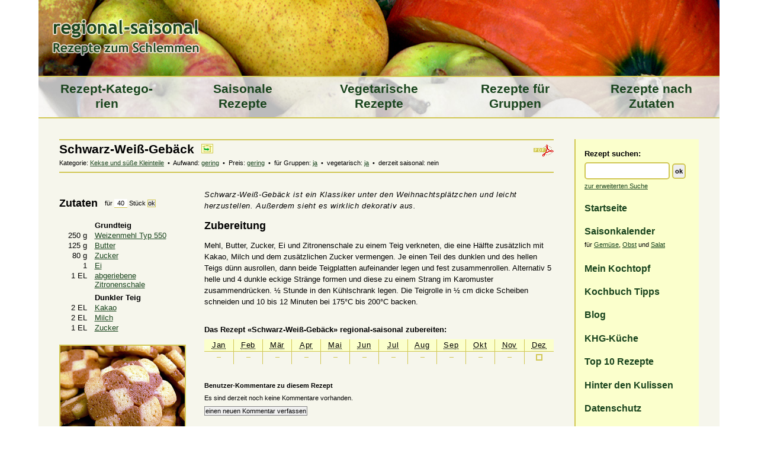

--- FILE ---
content_type: text/html; charset=UTF-8
request_url: https://www.regional-saisonal.de/rezept/schwarz-weiss-gebaeck
body_size: 8730
content:
<!DOCTYPE html>
<html lang="de">

<head>
	<title>Schwarz-Weiß-Gebäck Rezept - regional-saisonal</title>
	<meta http-equiv="Content-type" content="text/html; charset=utf-8" />
	<meta http-equiv="content-language" content="DE" />
	<meta name="viewport" content="width=device-width, initial-scale=1.0" />
	<meta name="title" content="Schwarz-Weiß-Gebäck Rezept - regional-saisonal" />
	<meta name="robots" content="index,follow" />
	<meta name="keywords" content="Schwarz-Weiß-Gebäck, Rezept, Zutaten, Zubereitung, regional, saisonal" />
	<script type="text/javascript" src="/public/js/highslide/highslide.js"></script>
	<link rel="stylesheet" type="text/css" href="/public/js/highslide/highslide.css" />
	<script type="text/javascript">
		hs.graphicsDir = '/public/js/highslide/graphics/';
		hs.showCredits = false;
		hs.restoreTitle = 'verschiebbar, zum Schließen klicken';
	</script>
	<link rel="shortcut icon" href="/favicon.ico" />
	<link href="/public/css/my_layout.css" rel="stylesheet" type="text/css" />
	<!--[if lte IE 6]>
	<script src="/public/js/minmax.js" type="text/javascript"></script>
	<![endif]-->
	<!--[if lte IE 7]>
	<link href="/public/css/patches/patch_my_layout.css" rel="stylesheet" type="text/css" />
	<![endif]-->
	<script src="/public/js/autosuggest.js" type="text/javascript"></script>
	<script src="/public/js/toggle.js" type="text/javascript"></script>
    <script>
      var _paq = window._paq = window._paq || [];
      _paq.push(['trackPageView']);
      _paq.push(['enableLinkTracking']);
      (function() {
        var u="//matomo.luebker.org/";
        _paq.push(['setTrackerUrl', u+'matomo.php']);
        _paq.push(['setSiteId', '2']);
        var d=document, g=d.createElement('script'), s=d.getElementsByTagName('script')[0];
        g.async=true; g.src=u+'matomo.js'; s.parentNode.insertBefore(g,s);
      })();
    </script>
    <noscript><p><img src="https://matomo.luebker.org/matomo.php?idsite=2&amp;rec=1" style="border:0;" alt="" /></p></noscript>	
</head>

<body>
	<div class="page_margins">
		<a class="skip" title="skip link" href="#content">zum Inhalt springen</a><span class="hideme">.</span>

		<div class="page">

			<div id="header"> 
				<a href="/"><img src="/public/pics/logo-regional-saisonal.png" class="pic_logo" alt="regional-saisonal" title="regional-saisonal &ndash; zur Startseie" /></a>
				<div class="popout-box"><ul>
				</ul></div>
				<div id="header_navi">
					<ul>
						<li><a href="/rezepte" title="Rezepte nach Kategorien durchstöbern">Rezept-Katego&shy;rien</a></li>
						<li><a href="/saisonale-rezepte/februar" title="Rezepte anzeigen, die jetzt oder später Saison haben">Saiso&shy;nale Rezepte</a></li>
						<li><a href="/vegetarische-rezepte" title="vegetarische Rezepte anzeigen, oder solche, für die es eine vegetarische Variante gibt">Vegeta&shy;rische Rezepte</a></li>
						<li><a href="/gruppen-rezepte" title="Rezepte anzeigen, die für Gruppen besonders gut geeignet sind">Rezepte für Gruppen</a></li>
						<li><a href="/rezept-zutaten" title="Rezepte anzeigen, die eine bestimmte Zutat beinhalten">Rezepte nach Zutaten</a></li>
					</ul>
				</div>
			</div>

			<div id="main">
				<div id="autosuggest" style="z-index:1"><ul></ul></div>

				<div id="col1">
				<p id="menue_anzeigen" onclick="toggle_visibility('col1_content');">&ndash; Menü anzeigen / verbergen &ndash;</p>
					<div id="col1_content" class="clearfix">
						<div id="sub_navi">
						<div id="sub_navi_suche">
						<p style="margin-bottom:0;" id="sub_navi_suche_1"><strong>Rezept suchen:</strong></p>
							<form action="/rezept-suche" method="get" accept-charset="utf-8" id="sub_navi_suche_2">
								<p class="kleinklein">
									<input type="text" name="rezept-titel" value="" maxlength="100" class="suchfeld" id="suchfeld" title="Rezept eingeben, nach dem gesucht werden soll" />
									<input type="submit" value="ok" class="suchfeld_okbutton" title="Suche abschicken" />
								</p>
							</form>
							<p class="kleinklein" id="sub_navi_suche_3"><a href="/rezept-suche-erweitert">zur&nbsp;erweiterten&nbsp;Suche</a></p>
							</div>
							<div id="sub_navi_suche_end"></div>

							<ul>
								<li><a href="/">Startseite</a></li>
								<li><a href="/saisonkalender" title="Saisonkalender für Gemüse, Obst und Salat">Saisonkalender</a><span class="navi-saisonkalender"><br />für <a href="/saisonkalender-gemuese" title="Saisonkalender für Gemüse">Gemüse</a>, <a href="/saisonkalender-obst" title="Saisonkalender für Obst">Obst</a> und <a href="/saisonkalender-salat" title="Saisonkalender für Salat">Salat</a></span></li>
								<li><a href="/mein-kochtopf" title="Rezepte im Kochtopf speichern">Mein Kochtopf</a></li>
								<li><a href="/kochbuecher-tipps" title="unsere Empfehlungen für Kochbücher">Kochbuch Tipps</a></li>
								<li><a href="/blog" title="der regional-saisonal.de Blog">Blog</a></li>
								<li><a href="/khg-kueche" title="kochen in der KHG-Karlsruhe">KHG-Küche</a></li>
								<li><a href="/top-10-rezepte" title="die 10 beliebtesten Rezepte">Top 10 Rezepte</a></li>
								<li><a href="/hinter-den-kulissen" title="über diese Seite">Hinter den Kulissen</a></li>
								<li><a href="/datenschutz" title="zur Datenschutzerklärung">Datenschutz</a></li>
								<li><a href="/impressum" title="zum Impressum">Impressum</a></li>
							</ul>
						</div>
						<div class="sub_navi_box">
							<p>&laquo;Schwarz-Weiß-Gebäck&raquo; zum Merken <strong><a href="/mein-kochtopf/hinzufuegen?id=141" rel="nofollow">in den Kochtopf</a></strong> stecken oder als <strong><a href="/rezept-als-pdf?id=141&menge=">PDF herunterladen</a></strong>.</p>
						</div>
					</div>
				</div>

				<div id="col3">
					<div id="col3_content" class="clearfix">
						<a name="content"></a>

						<p class="print logo_print"><img src="/public/pics/logo-regional-saisonal-druck.jpg" alt="Druckansicht von regional-saisonal.de" /></p>
						<p class="print">&nbsp;</p>

						<hr class="rezept_top" />
						<h1>Schwarz-Weiß-Gebäck&nbsp;&nbsp;<a href="/mein-kochtopf/hinzufuegen?id=141" rel="nofollow"><img src="/public/pics/rezept-in-den-kochtopf.gif" alt="in den Kochtopf" height="16" width="20" title="Rezept in den Kochtopf legen" /></a><span style="position: absolute; right: 35px; top: 9px;"><a href="/rezept-als-pdf?id=141&menge="><img src="/public/pics/pdf.gif" alt="PDF" title="Rezept als PDF herunterladen" height="20" width="34" /></a></span></h1>
						<p class="kleinklein">Kategorie: <a href="/rezepte/kekse-suesse-kleinteile" title="weitere Kekse und süße Kleinteile anzeigen">Kekse und süße Kleinteile</a> &nbsp;&#149;&nbsp; Aufwand: <a href="/rezept-suche-erweitert?aufwand=gering">gering</a> &nbsp;&#149;&nbsp; Preis: <a href="/rezept-suche-erweitert?preis=gering">gering</a> &nbsp;&#149;&nbsp; für Gruppen: <a href="/gruppen-rezepte">ja</a> &nbsp;&#149;&nbsp; vegetarisch: <a href="/vegetarische-rezepte">ja</a> &nbsp;&#149;&nbsp; derzeit saisonal: nein</p>
						<hr class="rezept_bottom" />
						<div id="col3_inner_col1">
							<div id="col3_inner_col1_content" class="clearfix">
							
								<div class="zutaten_angaben">
									<h2 class="float_left">Zutaten</h2>
									
									<div class="zutaten_umrechnen">								
										<form action="/rezept/schwarz-weiss-gebaeck" style="display: inline;" method="post">									
											<p class="kleinklein">für 
												<input type="text" value="40" maxlength="3" class="zutaten_umrechnen_feld" name="grundmenge_eingabe" title="Anzahl eingeben" /> 
												Stück 
												<input type="submit" value="ok" class="okbutton" title="Einstellung übernehmen" />
											</p>									
										</form>
									</div>
	
									<table class="full">
										<tr>
											<td></td>
											<td style="text-align:left;padding-top: 0.5em; vertical-align:top;"><strong>Grundteig</strong></td>
										</tr>
										<tr>
											<td style="text-align:right; min-width:40px; vertical-align:top;">250 g</td>
											<td><a href="/rezept-zutaten/weizenmehl-typ-550">Weizenmehl Typ 550</a></td>
										</tr>
										<tr>
											<td style="text-align:right; min-width:40px; vertical-align:top;">125 g</td>
											<td><a href="/rezept-zutaten/butter">Butter</a></td>
										</tr>
										<tr>
											<td style="text-align:right; min-width:40px; vertical-align:top;">80 g</td>
											<td><a href="/rezept-zutaten/zucker">Zucker</a></td>
										</tr>
										<tr>
											<td style="text-align:right; min-width:40px; vertical-align:top;">1 </td>
											<td><a href="/rezept-zutaten/eier">Ei</a></td>
										</tr>
										<tr>
											<td style="text-align:right; min-width:40px; vertical-align:top;">1 EL</td>
											<td><a href="/rezept-zutaten/zitronen">abgeriebene Zitronenschale</a></td>
										</tr>
										<tr>
											<td></td>
											<td style="text-align:left;padding-top: 0.5em; vertical-align:top;"><strong>Dunkler Teig</strong></td>
										</tr>
										<tr>
											<td style="text-align:right; min-width:40px; vertical-align:top;">2 EL</td>
											<td><a href="/rezept-zutaten/kakao">Kakao</a></td>
										</tr>
										<tr>
											<td style="text-align:right; min-width:40px; vertical-align:top;">2 EL</td>
											<td><a href="/rezept-zutaten/milch">Milch</a></td>
										</tr>
										<tr>
											<td style="text-align:right; min-width:40px; vertical-align:top;">1 EL</td>
											<td><a href="/rezept-zutaten/zucker">Zucker</a></td>
										</tr>
									</table>
								</div>
								<p class="kleinklein noprint">&nbsp;</p>

								
								<!-- <a href="/public/pics-rezepte/schwarz-weiss-weihnachts-gebaeck.jpg" title="Schwarz-Weiß-Gebäck" rel="gb_page_center[420,320]">
								<a href="/public/pics-rezepte/schwarz-weiss-weihnachts-gebaeck.jpg" title="Schwarz-Weiß-Gebäck" onclick="return GB_showImage('Schwarz-Weiß-Gebäck', this.href)"> -->
								<a href="/public/pics-rezepte/schwarz-weiss-weihnachts-gebaeck.jpg" onclick="return hs.expand(this,{outlineType: 'rounded-white', dimmingOpacity: 0.75, align: 'center'})">
									<img src="/public/pics-rezepte/schwarz-weiss-weihnachts-gebaeck.jpg" title="Schwarz-Weiß-Gebäck (zum Vergößern bitte Klicken)" alt="Schwarz-Weiß-Gebäck" class="rezept_pic" width="210" />
									<img src="/public/pics/lupe.gif" alt="+" width="16" height="16" class="lupe noprint" />
								</a>
		
							</div>
						</div>
						<div id="col3_inner_col3">					
							<div id="col3_inner_col3_content" class="clearfix">
								<p class="einleitung">Schwarz-Weiß-Gebäck ist ein Klassiker unter den Weihnachtsplätzchen und leicht herzustellen. Außerdem sieht es wirklich dekorativ aus.</p>
								<h2>Zubereitung</h2>
								<p>Mehl, Butter, Zucker, Ei und Zitronenschale zu einem Teig verkneten, die eine H&auml;lfte zus&auml;tzlich mit Kakao, Milch und dem zus&auml;tzlichen Zucker vermengen. Je einen Teil des dunklen und des hellen Teigs d&uuml;nn ausrollen, dann beide Teigplatten aufeinander legen und fest zusammenrollen. Alternativ 5 helle und 4 dunkle eckige Str&auml;nge formen und diese zu einem Strang im Karomuster zusammendr&uuml;cken. &frac12; Stunde in den K&uuml;hlschrank legen. Die Teigrolle in &frac12; cm dicke Scheiben schneiden und 10 bis 12 Minuten bei 175&deg;C bis 200&deg;C backen.</p>		<p class="klein">&nbsp;</p>
								<p><strong>Das Rezept &laquo;Schwarz-Weiß-Gebäck&raquo; regional-saisonal zubereiten:</strong></p>
								
								<div calss="saison_tabelle_rezept">
									<table class="saison_tabelle_rezept" cellspacing="0" cellpadding="0">
										<tr>
											<th><abbr title="Januar">Jan</abbr></th>
											<th><abbr title="Februar">Feb</abbr></th>
											<th><abbr title="März">Mär</abbr></th>
											<th><abbr title="April">Apr</abbr></th>
											<th><abbr title="Mai">Mai</abbr></th>
											<th><abbr title="Juni">Jun</abbr></th>
											<th><abbr title="Juli">Jul</abbr></th>
											<th><abbr title="August">Aug</abbr></th>
											<th><abbr title="September">Sep</abbr></th>
											<th><abbr title="Oktober">Okt</abbr></th>
											<th><abbr title="November">Nov</abbr></th>
											<th><abbr title="Dezember">Dez</abbr></th>
										</tr>							
										<tr>										
											<td><img src="/public/pics/saisonkalender-nicht.gif" height="11" width="11" title="nicht alle Zutaten sind regional-saisonal verfügbar" alt="nein" /></td>
											<td><img src="/public/pics/saisonkalender-nicht.gif" height="11" width="11" title="nicht alle Zutaten sind regional-saisonal verfügbar" alt="nein" /></td>
											<td><img src="/public/pics/saisonkalender-nicht.gif" height="11" width="11" title="nicht alle Zutaten sind regional-saisonal verfügbar" alt="nein" /></td>
											<td><img src="/public/pics/saisonkalender-nicht.gif" height="11" width="11" title="nicht alle Zutaten sind regional-saisonal verfügbar" alt="nein" /></td>
											<td><img src="/public/pics/saisonkalender-nicht.gif" height="11" width="11" title="nicht alle Zutaten sind regional-saisonal verfügbar" alt="nein" /></td>
											<td><img src="/public/pics/saisonkalender-nicht.gif" height="11" width="11" title="nicht alle Zutaten sind regional-saisonal verfügbar" alt="nein" /></td>
											<td><img src="/public/pics/saisonkalender-nicht.gif" height="11" width="11" title="nicht alle Zutaten sind regional-saisonal verfügbar" alt="nein" /></td>
											<td><img src="/public/pics/saisonkalender-nicht.gif" height="11" width="11" title="nicht alle Zutaten sind regional-saisonal verfügbar" alt="nein" /></td>
											<td><img src="/public/pics/saisonkalender-nicht.gif" height="11" width="11" title="nicht alle Zutaten sind regional-saisonal verfügbar" alt="nein" /></td>
											<td><img src="/public/pics/saisonkalender-nicht.gif" height="11" width="11" title="nicht alle Zutaten sind regional-saisonal verfügbar" alt="nein" /></td>
											<td><img src="/public/pics/saisonkalender-nicht.gif" height="11" width="11" title="nicht alle Zutaten sind regional-saisonal verfügbar" alt="nein" /></td>
											<td><img src="/public/pics/saisonkalender-leer.gif" height="11" width="11" title="es gibt die meisten Zutaten regional-saisonal (nach lockeren Kriterien)" alt="(ja)" /></td>											
										</tr>	
									</table>
								</div>

	
								<p class="klein">&nbsp;</p>
								<p class="klein"><strong>Benutzer-Kommentare zu diesem Rezept</strong></p>
								<p class="klein">Es sind derzeit noch keine Kommentare vorhanden.</p>
								<form action="/kommentar-hinzufuegen" method="post">
									<p class="klein">
										<input type="hidden" name="rezept_id" value="141" />
										<span class="hideme">E-Mail: <input size="40" maxlength="100" name="email" type="text" value="" />* (leer lassen, Spamabwehr)</span>
										<input type="submit" value="einen neuen Kommentar verfassen" class="kommentar_formular" />
									</p>
								</form>
								
								
							</div>
						</div>
						
						

					</div>
					<div id="ie_clearing"> &#160; </div>
				</div>
			</div>

			<div id="footer">
			</div>

		</div>

	</div>
<script type="text/javascript" language="Javascript">
var suggestions={"Alfajores":"/rezept/alfajores","Amaretto-Pralinen":"/rezept/amaretto-pralinen","American Banana Pancakes":"/rezept/american-banana-pancakes","American Pancakes":"/rezept/american-pancakes","Ananas-Curry-Huhn":"/rezept/ananas-curry-huhn","Anisplätzchen":"/rezept/anisplaetzchen","Antipasti: Champignons":"/rezept/antipasti-champignons","Apfel-Lasagne":"/rezept/apfel-lasagne","Apfel-Sanddorn-Vanille-Quark":"/rezept/apfel-sanddorn-vanille-quark","Apfelkrapfen":"/rezept/apfelkrapfen","Apfelmuffins mit Ahornsirup":"/rezept/apfelmuffins-mit-ahornsirup","Apfelmus":"/rezept/apfelmus","Apfelsemmel":"/rezept/apfelsemmel","Avocado-Pampelmusen-Bruschetta":"/rezept/avocado-pampelmusen-bruschetta","Backbananen":"/rezept/backbananen","Bagels":"/rezept/bagels","Bananen-Marmor-Kuchen":"/rezept/bananen-marmor-kuchen","Bärlauch-Gnocchi":"/rezept/baerlauch-gnocchi","Bärlauchtaschen":"/rezept/baerlauchtaschen","Beerenspeise":"/rezept/beerenspeise","Bethmännchen":"/rezept/bethmaennchen","Birnen, Bohnen und ...":"/rezept/birnen-bohnen-und","Birnen-Buttermilch-Crème":"/rezept/birnen-buttermilch-creme","Biryani":"/rezept/biryani","Bisquitrolle":"/rezept/bisquitrolle","Blätterteig-Quiche":"/rezept/blaetterteig-quiche","Blattsalat mit Nektarinen":"/rezept/blattsalat-nektarine","Blitz-Brötchen":"/rezept/blitz-broetchen","Blumenkohl in Joghurtsauce":"/rezept/blumenkohl-in-joghurtsauce","Blumenkohl in Schnittlauchrahm mit Bratkartoffeln":"/rezept/blumenkohl-schnittlauchrahm-bratkartoffeln","Bohnensalat":"/rezept/bohnensalat","Brombeer-Marzipan-Torte":"/rezept/brombeer-marzipan-torte","Brownies mit Käsecrème":"/rezept/brownies-mit-kaesecreme","Buchteln":"/rezept/buchteln","Bunte Gemüsereispfanne":"/rezept/bunte-gemuesereispfanne","Bunter Krautsalat":"/rezept/bunter-krautsalat","Buttermilch-Zwiebel-Brot":"/rezept/buttermilch-zwiebel-brot","Butterplätzchen":"/rezept/butterplaetzchen","Camembert-Apfel-Salat":"/rezept/camembert-apfel-salat","Cantuccini":"/rezept/cantuccini","Champignonquiche":"/rezept/champignonquiche","Chili-Köttbullar":"/rezept/chili-koettbullar","Ciabatta":"/rezept/ciabatta","Cornflakes-Kekse":"/rezept/cornflakes-kekse","Curry-Wirsing":"/rezept/curry-wirsing","Eier-Tomaten-Aufstrich":"/rezept/eier-tomaten-aufstrich","Eierpfannkuchen":"/rezept/eier-pfannkuchen","Empanadas":"/rezept/empanadas","Erdbeer-Quarkkuchen":"/rezept/erdbeer-quarkkuchen","Erdbeer-Rhabarber-Tiramisu":"/rezept/erdbeer-rhabarber-tiramisu","Erdbeer-Taler":"/rezept/erdbeer-taler","Erdbeeren mit Milch":"/rezept/erdbeeren-milch","Erdbeerquark mit Karamellmandeln":"/rezept/erdbeerquark-karamell-mandeln","Erdbeertorte mit Mascarponequark":"/rezept/erdbeer-torte-mascarpone-quark","Falaffel":"/rezept/falaffel","Feldsalat mit fruchtiger Vinaigrette":"/rezept/feldsalat-mit-fruchtiger-vinaigrette","Fettuccine mit Knoblauch-Spinat":"/rezept/fettuccine-mit-knoblauch-spinat","Fettuccine mit Lauch und Crème fraîche":"/rezept/fettuccine-mit-lauch-und-creme-fraiche","Fettuccine mit Zucchini, Zitrone und Basilikum":"/rezept/fettuccine-zucchini-zitrone-basilikum","Flädlesuppe":"/rezept/flaedlesuppe","Flotte Kolrabisuppe":"/rezept/flotte-kolrabisuppe","Focaccia alla salva":"/rezept/focaccia-alla-salva","Franzbrötchen":"/rezept/franzbroetchen","Frühlingsgemüse in Kräuerrahmsauce mit Pellkartoffeln":"/rezept/fruehlingsgemuese-kraeuerrahmsauce-pellkartoffeln","Frühlingssuppe":"/rezept/fruehlingssuppe","Frühstücksbrot":"/rezept/fruehstuecksbrot","Gebackene Muskartoffel mit Chilimöhren":"/rezept/gebackene-muskartoffel-chilimoehren","Gebackener Kürbis mit Käse-Bandnudeln":"/rezept/gebackener-kuerbis-kaese-bandnudeln","Gebackener Topinambur":"/rezept/gebackener-topinambur","Gebackenes Lauchgemüse mit Schafskäse-Sonnenblumkern-Kruste":"/rezept/gebackenes-lauchgemuese-schafskaese-sonnenblumkern-kruste","Gebratene Kürbiswürfel mit Pellkartoffeln und Kräuterquark":"/rezept/gebratene-kuerbiswuerfel-pellkartoffeln-kraeuterquark","Gedeckter Apfelkuchen":"/rezept/gedeckter-apfelkuchen","Gefüllte Champignons":"/rezept/gefuellte-champignons","Gefüllte Paprika":"/rezept/gefuellte-paprika","Gefüllte Tomaten":"/rezept/gefuellte-tomaten","Gefüllte Zucchini":"/rezept/gefuellte-zucchini","Gemischter Blattsalat mit Fenchel und gerösteten Pinienkernen":"/rezept/gemischter-blattsalat-fenchel-geroesteten-pinienkernen","Gemüse mit Hirsekruste":"/rezept/gemuese-hirsekruste","Gemüse-Kokosmilch-Reispfanne":"/rezept/gemuese-kokosmilch-reispfanne","Gemüsebratlinge":"/rezept/gemuesebratlinge","Gemüsegratin mit Curry-Bananen und Speck":"/rezept/gemuesegratin-curry-bananen-speck","Gemüsesuppe mit Kichererbsen":"/rezept/gemuesesuppe-kichererbsen","Geschichtetes Kartoffel-Bohnen-Tomaten-Gratin":"/rezept/geschichtetes-kartoffel-bohnen-tomaten-gratin","Gewürzgurken-Camembert-Crème":"/rezept/gewuerzgurken-camembert-creme","Gratinierte Gnocchi mit Spinat":"/rezept/gratinierte-gnocchi-spinat","Grießbrei":"/rezept/griessbrei","Grießklößchen-Gemüse-Suppe":"/rezept/griesskloesschen-gemuese-suppe","Großer Salatteller mit gebratenen Maultaschenscheiben und Gute-Laune-Toast":"/rezept/grosser-salatteller-gebratenen-maultaschen-gute-laune-toast","Grüner Salat mit Möhren und Radieschen":"/rezept/gruener-salat-moehren-radiesschen","Haselnuss-Hörnchen":"/rezept/haselnuss-hoernchen","Haselnussschnitten mit Himbeerfüllung":"/rezept/haselnussschnitten-himbeerfuellung","Hausbrot":"/rezept/haus-brot","Helle und dunkle Rumkugeln":"/rezept/rumkugeln","Herbst-Winterliches Gemüse-Allerlei":"/rezept/herbst-winterliches-gemuese-allerlei","Hirse-Quark-Bratlinge mit Knofi-Möhren":"/rezept/hirse-quark-bratlinge-knofi-moehren","Hirsebrot":"/rezept/hirse-brot","Joghurt-Pfirsich-Torte":"/rezept/joghurt-pfirsich-torte","Johannisbeer-Streusel-Muffins":"/rezept/johannisbeer-streusel-muffins","Kaiserschmarrn mit Kirschsauce":"/rezept/kaiserschmarrn-kirschsauce","Karamell-Kirsch-Kuchen":"/rezept/karamell-kirsch-kuchen","Kartoffel-Buletten mit Rotkohl":"/rezept/kartoffel-buletten-mit-rotkohl","Kartoffel-Lauch-Gratin mit Äpfeln":"/rezept/kartoffel-lauch-gratin-aepfeln","Kartoffelgratin mit Rote Bete, Äpfeln und Steckrüben":"/rezept/kartoffelgratin-rote-bete-aepfeln-steckrueben","Kartoffelpuffer":"/rezept/kartoffelpuffer","Kartoffelrösti aus dem Ofen mit Frühlingssalat":"/rezept/kartoffelroesti-ofen-fruehlingssalat","Kartoffelrösti mit Buttermöhren und Frischkäsedip":"/rezept/kartoffelroesti-buttermoehren-frischkaesedip","Kartoffeltaler mit Kräuterchampignons":"/rezept/kartoffeltaler-kraeuter-champignons","Käs-Spätzle":"/rezept/kaes-spaetzle","Käse-Schinken-Salat mit Früchten":"/rezept/kaese-schinken-salat-fruechten","Käse-Waffeln":"/rezept/kaese-waffeln","Käsekuchen":"/rezept/kaese-kuchen","Käsekuchen ohne Boden":"/rezept/kaesekuchen-ohne-boden","Kirsch-Quark-Lasagne":"/rezept/kirsch-quark-lasagne","Kirsch-Schoko-Streusel-Kuchen":"/rezept/kirsch-schoko-streusel-kuchen","Kirschtomatensalat mit Mozzarella-Kügelchen":"/rezept/kirschtomatensalat-mozzarella-kuegelchen","Kleine Brezeln":"/rezept/kleine-brezeln","Knödel mit orange-rotem Gemüse und Seleriesauce":"/rezept/knoedel-orange-rotem-gemuese-seleriesauce","Knusperhähnchen auf Schmorgemüse":"/rezept/knusperhaehnchen-schmorgemuese","Knusprig-fluffige Sonntagsbrötchen":"/rezept/knusprig-fluffige-sonntags-broetchen","Kohleintopf":"/rezept/kohleintopf","Kokos-Curry-Dip":"/rezept/kokos-curry-dip","Kokoshäufchen":"/rezept/kokoshaeufchen","Königsberger Klopse":"/rezept/koenigsberger-klopse","Krautsalat":"/rezept/krautsalat","Krümelfrüchte":"/rezept/kruemel-fruechte","Kürbis-Risotto":"/rezept/kuerbis-risotto","Kürbis-Süßkartoffel-Suppe":"/rezept/kuerbis-suesskartoffel-suppe","Kürbis-Zwiebel-Flammkuchen":"/rezept/kuerbis-zwiebel-flammkuchen","Kürbiscrèmesuppe":"/rezept/kuerbis-creme-suppe","Kürbisquiche":"/rezept/kuerbisquiche","Labskaus":"/rezept/labskaus","Landbrot":"/rezept/land-brot","Lasagne":"/rezept/lasagne","Lauch-Hack-Suppe":"/rezept/lauch-hack-suppe","Lauch-Reispfanne mit Schafskäse":"/rezept/lauch-reispfanne-mit-schafskaese","Lauchquiche":"/rezept/lauchquiche","Lebkuchen":"/rezept/lebkuchen","Liebesgrübchen":"/rezept/liebesgruebchen-kekse","Linsensuppe":"/rezept/linsensuppe","Makronen":"/rezept/makronen-kekse","Mandelgebäck":"/rezept/mandel-gebaeck","Mandelhörnchen":"/rezept/mandelhoernchen","Mandelschleifen":"/rezept/mandelschleifen","Mango-Hähnchen":"/rezept/mango-haehnchen","Mangoldquiche":"/rezept/mangoldquiche","Marmor-Eierlikör-Kuchen":"/rezept/marmor-eierlikoer-kuchen","Marzipan-Knuspertaler":"/rezept/marzipan-knuspertaler","Marzipantorte":"/rezept/marzipantorte","Mediterrane Gemüsepfanne":"/rezept/mediterrane-gemuesepfanne","Mini-Dampfnudeln":"/rezept/mini-dampfnudeln","Mini-Schnecken mit Mascobado-Zucker":"/rezept/mini-schnecken-mascobado-zucker","Mit Sauerrahm überbackene Spinat-Pfannkuchen":"/rezept/sauerrahm-ueberbackene-spinat-pfannkuchen","Mohn-Streusel-Aprikosenkuchen":"/rezept/mohn-streusel-aprikosenkuchen","Mohnback":"/rezept/mohnback","Möhren-Apfel-Rohkost":"/rezept/moehren-apfel-rohkost","Möhren-Orangen-Suppe":"/rezept/moehren-orangen-suppe","Möhren-Zucchini-Stern":"/rezept/moehren-zucchini-stern","Möhrenaufstrich":"/rezept/moehrenaufstrich","Möhrencremesuppe mit Ingwer":"/rezept/moehrencremesuppe-ingwer","Möhrenpuffer mit Joghurt":"/rezept/moehrenpuffer-mit-joghurt","Mousse au chocolat":"/rezept/mousse-au-chocolat","Nudelauflauf":"/rezept/nudelauflauf","Nudeln mit Champignonsauce":"/rezept/nudeln-mit-champignonsauce","Nudeln mit Rote-Bete-Stiften":"/rezept/nudeln-mit-rote-bete-stiften","Nudeln mit Walnusssahne und Tomaten-Salbei-Omelett":"/rezept/nudeln-walnusssahne-tomaten-salbei-omelett","Nudelpfanne mit Schinkengemüse":"/rezept/nudelpfanne-mit-schinkengemuese","Nussige Parmesan-Hörnchen":"/rezept/nussige-parmesan-hoernchen","Partyrad":"/rezept/partyrad-brot","Pasta mit Kürbisgemüse":"/rezept/pasta-kuerbis-gemuese","Penne-Spinat-Auflauf":"/rezept/penne-spinat-auflauf","Pflaumenkuchen mit Streuseln":"/rezept/pflaumen-kuchen-streuseln","Philadelphia-Torte":"/rezept/philadelphia-torte","Pikanter Hirse-Aufstrich":"/rezept/pikanter-hirse-aufstrich","Quarkbrötchen":"/rezept/quarkbroetchen","Quarkpalatschinken":"/rezept/quarkpalatschinken","Quarkpfannkuchen":"/rezept/quarkpfannkuchen","Quarkspeise":"/rezept/quarkspeise","Radieschenquark":"/rezept/radieschenquark","Reisbrei mit Kirschkompott":"/rezept/reisbrei-kirschkompott","Rhabarber-Mohn-Kuchen":"/rezept/rhabarber-mohn-kuchen","Rhabarber-Schnecken":"/rezept/rhabarber-schnecken","Roggenbrötchen":"/rezept/roggen-broetchen","Rosenkohl mit Speckwürfelchen und Stampfkartoffeln":"/rezept/rosenkohl-mit-speckwuerfelchen-und-stampfkartoffeln","Rosmarinbrötchen":"/rezept/rosmarinbroetchen","Rote Grütze":"/rezept/rote-gruetze","Rote-Bete-Gewürzgurken-Salat":"/rezept/rote-bete-gewuerzgurken-salat","Rote-Bete-Salat":"/rezept/rote-bete-salat","Rote-Bete-Spaghetti mit Rucola und Schafsfeta":"/rezept/rote-bete-spaghetti-mit-rucola-und-schafsfeta","Rotkohl-Kartoffel-Gratin":"/rezept/rotkohl-kartoffel-gratin","Rotkohlsalat mit Orangen und Schafsfeta":"/rezept/rotkohlsalat-orangen-schafsfeta","Sanddornquark mit Knusperflocken":"/rezept/sanddornquark-knusperflocken-crunchy","Sauerkraut mit Himmel und Erde":"/rezept/sauerkraut-himmel-und-erde","Sauerkrautsalat":"/rezept/sauerkrautsalat","Sauerteig":"/rezept/sauerteig-fuer-brot","Sauerteigbrot":"/rezept/sauerteig-brot","Schaschlikfrüchte mit Schokoquark":"/rezept/schaschlikfruechte-schokoquark","Scheiterhaufen":"/rezept/scheiterhaufen","Schmandherzen mit Himbeerfüllung":"/rezept/schmandherzen-himbeerfuellung","Schmorgemüse mit Couscous":"/rezept/schmorgemuese-mit-couscous","Schneller Zopf":"/rezept/schneller-zopf","Schoko-Mandel-Kirsch-Kuchen":"/rezept/schoko-mandel-kirsch-kuchen","Schoko-Mandel-Kuchen":"/rezept/schoko-mandel-kuchen","Schokokirschen":"/rezept/schokokirschen","Schokoladen-Kefir-Torte":"/rezept/schokoladen-kefir-torte","Schokoladiges Nuss-Allerlei":"/rezept/schokoladiges-nuss-allerlei","Schokoplätzchenkuchen":"/rezept/schokoplaetzchenkuchen","Schokopudding":"/rezept/schokopudding","Schüttelkartoffeln aus dem Ofen mit Schnittlauch-Joghurt-Dip":"/rezept/schuettelkartoffeln","Schwarz-Weiß-Gebäck":"/rezept/schwarz-weiss-gebaeck","Schweinefilet mit Pfefferkruste und Gemüse":"/rezept/schweinefilet-pfefferkruste-gemuese","Senfdip":"/rezept/senfdip","Sommerliche Nudelpfanne":"/rezept/sommerliche-nudelpfanne","Spaghetti mit bunter Gemüsesauce":"/rezept/spaghetti-bunter-gemuesesauce","Spaghetti mit Chili-Brechbohnen":"/rezept/spaghetti-mit-chili-brechbohnen","Spaghetti mit Möhren-Rahm-Sauce":"/rezept/spaghetti-moehren-rahm-sauce","Spargel mit Bärlauchsauce und Petersilienkartoffeln":"/rezept/spargel-baerlauchsauce-petersilienkartoffeln","Spätzleauflauf":"/rezept/spaetzleauflauf","Spinat-Pfannkuchen mit Tomatensauce":"/rezept/spinat-pfannkuchen-mit-tomatensauce","Spinatpizza":"/rezept/spinatpizza","Spinatwaffeln":"/rezept/spinatwaffeln","Splitterhäufchen":"/rezept/splitterhaeufchen","Stracciatella-Bananen-Quark":"/rezept/stracciatella-bananen-quark","Tabouleh":"/rezept/tabouleh","Tiramisu":"/rezept/tiramisu","Tomaten-Mandel-Aufstrich":"/rezept/tomaten-mandel-aufstrich","Tomaten-Rucola-Quiche":"/rezept/tomaten-rucola-quiche","Tomatendip":"/rezept/tomatendip","Tomatenquiche":"/rezept/tomatenquiche","Tomatensuppe mit Knofikracherle":"/rezept/tomatensuppe-mit-knofikracherle","Törtchen":"/rezept/toertchen","Tortellini mit Kürbis-Käse-Sauce":"/rezept/tortellini-kuerbis-kaese-sauce","Tortellini-Suppe":"/rezept/tortellini-suppe","Toskanische Bohnen":"/rezept/toskanische-bohnen","Überbackene Apfel-Aprikosen-Creme":"/rezept/ueberbackene-apfel-aprikosen-creme","Überbackener Fenchel":"/rezept/ueberbackener-fenchel","Überbackenes Zwiebelfleisch":"/rezept/ueberbackenes-zwiebelfleisch","Vanille-Rhabarber-Crème":"/rezept/vanille-rhabarber-creme","Waffeln":"/rezept/waffeln","Walnuss-Apfel-Brot":"/rezept/walnuss-apfel-brot","Walnusstaler":"/rezept/walnusstaler","Walnusstaler mit Ahornsirup":"/rezept/walnusstaler-mit-ahornsirup","Warmer Hirsesalsat mit Rote Bete":"/rezept/warmer-hirsesalsat-rote-bete","Warmer Kerbel-Erbsen-Kopfsalat in Sahnesoße":"/rezept/warmer-kerbel-erbsen-kopfsalat-sahnesosse","Weihnachtliche Schichtspeise":"/rezept/weihnachtliche-schichtspeise","Weiße Schokoladentrüffel":"/rezept/weisse-schokoladen-trueffel","Weiße Schokotrüffeltorte":"/rezept/weisse-schokotrueffeltorte","Zimtsterne":"/rezept/zimtsterne","Zitronen-Orangen-Crème":"/rezept/zitronen-orangen-creme","Zucchini-Aufstrich":"/rezept/zucchini-aufstrich","Zucchini-Brot":"/rezept/zucchini-brot","Zuckerherzen":"/rezept/zuckerherzen","Zupftorte":"/rezept/zupftorte","Zwei-Käse-Kartoffelgratin":"/rezept/zwei-kaese-kartoffelgratin","Zwetschgen-Apfel-Kompott mit karamellisierten Walnüssen":"/rezept/zwetschgen-apfel-kompott-karamellisierten-walnuessen","Zwiebelkuchen":"/rezept/zwiebelkuchen","Zwiebelsuppe":"/rezept/zwiebelsuppe"};
new autocomplete(document.getElementById("suchfeld"), suggestions);
</script>

</body>

</html>

--- FILE ---
content_type: text/css
request_url: https://www.regional-saisonal.de/public/css/my_layout.css
body_size: 193
content:
@charset "UTF-8";
/**
 * "Yet Another Multicolumn Layout" - (X)HTML/CSS framework
 * (de) zentrales Stylesheet
 *
 * @creator       YAML Builder V1.2b (http://builder.yaml.de)
 * @file          my_layout.css
 * @-yaml-minver  3.1
 * 
 */

/* Basis-Stylesheets einbinden */
@import url(core/base.css);

/* Screen-Layout einbinden */
@import url(screen/basemod.css);
@import url(screen/content.css);

/* Druck-Layout einbinden */
@import url(print/print_draft.css);

--- FILE ---
content_type: text/css
request_url: https://www.regional-saisonal.de/public/css/screen/basemod.css
body_size: 813
content:
@charset "UTF-8";
/**
 * "Yet Another Multicolumn Layout" - (X)HTML/CSS framework
 * 
 * Stylesheet für das Bildschirm-Layout
 *
 * @creator       YAML Builder V1.2b (http://builder.yaml.de)
 * @file          basemod.css
 * @-yaml-minver  3.1
 */

@media screen and ( min-width: 1000px ) 
{
  /* Randbereiche & Seitenhintergrund */
  body { background-color: #fff; padding: 0 20px 20px 20px; }

  /* Layout-Ausrichtung */
  .page_margins { margin: 0 auto; }

  /* Layout-Eigenschaften */
  .page_margins { width: auto; min-width: 960px; max-width: 1150px; background: #fff; }
  .page         { padding: 0; background: #f6f6ec; }
  #header       { height: 200px; padding: 0; color: #000; background: #f6f6ec url("/public/pics/meune-regional-saisonal.jpg") no-repeat right; }  /** TODO: nach Weihnachten wieder auf center setzen! */
  #main         { margin: 35px 0 0 0; }
  #footer       { height: 50px; padding: 20px 0 0 0; margin: 0; color: #666; background: #f6f6ec url("/public/pics/fusszeile.png") no-repeat center bottom; }

  /* Formatierung der Inhalts-Container */
  #col1 { float: right; width: 245px; }
  #col2 { display: none; }
  #col3 { width: auto; margin: 0 245px 0 0; }
  #col1_content { padding: 0 35px 0 0;    background-color: transparent; display: block; }
  #col3_content { padding: 0 35px 0 35px; background-color: transparent; }
  
  #col3_inner_col1 { float: left; width: 245px; }
  #col3_inner_col3 { width: auto; margin: 0 0 0 245px; }
  #col3_inner_col1_content { padding: 0 35px 0 0; background-color: transparent; }
  #col3_inner_col3_content { padding: 0; background-color: transparent; }
  
  #menue_anzeigen { display: none; } 
  
}


@media screen and ( max-width: 999px )  
{
  body { background-color: #fff; padding: 0; }
  
  .page_margins { width: auto; background: #fff; padding: 0;}
  .page         { padding: 0; background: #f6f6ec; }
  
  #col1, #col3, #header { display: block; float: none; margin: 0; width: 100% !important; }
  #col1_content { display: none; }
  #col3_content { padding: 0 10px 15px 10px; }
  #col3_inner_col1 { width: 245px; float: left; }
  #col3_inner_col3 { margin: 0 0 0 245px; }
  #col3_content hr.bottom { margin-bottom: 1em !important; } 
  
  #header { height: 200px; padding: 0; color: #000; background: #f6f6ec url("/public/pics/meune-regional-saisonal.jpg") no-repeat right top; }
}

@media screen and ( max-width: 830px ) 
{
   #header { height: 195px; padding: 0; color: #000; background: #f6f6ec url("/public/pics/meune-regional-saisonal-small.jpg") no-repeat right top; }   
}

@media screen and ( max-width: 660px )  
{
   #header { height: 111px; padding: 0; color: #000; background: #f6f6ec url("/public/pics/meune-regional-saisonal-xsmall.jpg") no-repeat right top; }
   .popout-box { display: none; } 
   #featured { display: none; }
}

@media screen and ( max-width: 540px )  
{
  #header { height: 117px; padding: 0; color: #000; background: #f6f6ec url("/public/pics/meune-regional-saisonal-xxsmall.jpg") no-repeat right top; }
  .popout-box { display: none; }
  #col3_inner_col1 { display: block; float: none; margin: 0; width: 100% !important; padding-bottom: 1em; }
  #col3_inner_col3 { display: block; float: none; margin: 0; width: 100% !important; } 
  
}





--- FILE ---
content_type: text/css
request_url: https://www.regional-saisonal.de/public/css/print/print_draft.css
body_size: 574
content:
@charset "UTF-8";
/**
 * "Yet Another Multicolumn Layout" - (X)HTML/CSS Framework
 *
 * (de) Druck-Stylesheet
 *
 * @copyright       Copyright 2005-2009, Dirk Jesse
 * @license         CC-A 2.0 (http://creativecommons.org/licenses/by/2.0/),
 *                  YAML-C (http://www.yaml.de/en/license/license-conditions.html)
 * @link            http://www.yaml.de
 * @package         yaml
 * @version         3.1
 * @revision        $Revision: 302 $
 * @lastmodified    $Date: 2008-12-14 11:23:55 +0100 (So, 14. Dez 2008) $
 */

/* Basisformatierung für Drucklayout einbinden */
@import url(../core/print_base.css);

@media print
{

  #header { display:none; }
  #col1 { display:none; }
  #col2 { display:none; }
  #col3, #col3_content { width: 100%; margin:0; padding: 0; border:0; }
  
  .logo_print { text-align: center; }
  
  .zutaten_angaben { float: right; display: inline; margin-right: 1em; margin-bottom: 1.5em; }

  /* (de) optionale Ausgabe von Auszeichnung von Abkürzungen */
  /*
    abbr[title]:after, acronym[title]:after { content: '(' attr(title) ')'; }
  */

  /* (de) optionale Ausgabe der URLs von Hyperlinks */
  /*
  a[href]:after {
    content:" <URL: "attr(href)">";
    color:#444;
    background:inherit;
    font-style:italic;
  }
  */
}


--- FILE ---
content_type: application/javascript
request_url: https://www.regional-saisonal.de/public/js/highslide/highslide.js
body_size: 12477
content:
/******************************************************************************
Name:    Highslide JS
Version: 4.1.4 (April 17 2009)
Config:  default +packed
Author:  Torstein H�nsi
Support: http://highslide.com/support

Licence:
Highslide JS is licensed under a Creative Commons Attribution-NonCommercial 2.5
License (http://creativecommons.org/licenses/by-nc/2.5/).

You are free:
	* to copy, distribute, display, and perform the work
	* to make derivative works

Under the following conditions:
	* Attribution. You must attribute the work in the manner  specified by  the
	  author or licensor.
	* Noncommercial. You may not use this work for commercial purposes.

* For  any  reuse  or  distribution, you  must make clear to others the license
  terms of this work.
* Any  of  these  conditions  can  be  waived  if  you  get permission from the 
  copyright holder.

Your fair use and other rights are in no way affected by the above.
******************************************************************************/
eval(function(p,a,c,k,e,d){e=function(c){return(c<a?'':e(parseInt(c/a)))+((c=c%a)>35?String.fromCharCode(c+29):c.toString(36))};if(!''.replace(/^/,String)){while(c--){d[e(c)]=k[c]||e(c)}k=[function(e){return d[e]}];e=function(){return'\\w+'};c=1};while(c--){if(k[c]){p=p.replace(new RegExp('\\b'+e(c)+'\\b','g'),k[c])}}return p}('u m={1G:{7v:\'6C\',6L:\'9N...\',6Y:\'5C 1M 9M\',7t:\'5C 1M 9W 1M 9T\',7P:\'9x 1M 9u I (f)\',7G:\'9G 2l <i>6H 7k</i>\',7H:\'9E 1M 9D 6H 7k aj\',6y:\'5C 1M 2i 1X, ah 7f af 1M 35. al an a8 R 1I 7f 79.\'},3G:\'1b/ad/\',54:\'8Q.6i\',3L:\'8R.6i\',7l:4x,7x:4x,3A:15,87:15,6o:15,83:15,3P:8W,6G:0.75,8h:G,69:5,2H:2,8x:3,3z:1a,7Q:\'2F 2d\',7U:1,8e:G,7C:\'8w://1b.8z/\',7i:G,62:[\'a\'],5N:G,3N:74,3Z:74,3Q:G,1i:\'8y-8v\',4Q:\'1b-W\',3J:[],5k:G,L:[],5n:[\'3Q\',\'22\',\'1i\',\'2H\',\'8B\',\'8E\',\'8A\',\'6R\',\'8T\',\'9h\',\'9p\',\'6T\',\'7M\',\'5N\',\'K\',\'16\',\'4Q\',\'3N\',\'3Z\',\'8q\',\'9n\',\'3g\',\'1N\',\'8u\',\'8t\',\'1k\'],1w:[],4w:0,9d:{x:[\'8g\',\'18\',\'5R\',\'2d\',\'86\'],y:[\'3B\',\'X\',\'6A\',\'2F\',\'4z\']},4C:{},6T:{},6R:{},2x:[],2V:{},5z:{},42:[],3q:6B((44.5f.4h().2M(/.+(?:6Q|a7|97|1n)[\\/: ]([\\d.]+)/)||[0,\'0\'])[1]),1n:(O.3D&&!1s.2J),4F:/96/.14(44.5f),7q:/98.+6Q:1\\.[0-8].+9b/.14(44.5f),$:A(1A){q(1A)C O.95(1A)},25:A(2a,2t){2a[2a.S]=2t},Y:A(6X,3i,2n,5O,6V){u B=O.Y(6X);q(3i)m.2w(B,3i);q(6V)m.T(B,{8Y:0,90:\'36\',5M:0});q(2n)m.T(B,2n);q(5O)5O.2j(B);C B},2w:A(B,3i){R(u x 3a 3i)B[x]=3i[x];C B},T:A(B,2n){R(u x 3a 2n){q(m.1n&&x==\'1m\'){q(2n[x]>0.99)B.F.92(\'3U\');J B.F.3U=\'6W(1m=\'+(2n[x]*1R)+\')\'}J B.F[x]=2n[x]}},3f:A(B,11,29){u 2L,3k,2P;q(1o 29!=\'65\'||29===H){u 2p=7X;29={2G:2p[2],1N:2p[3],6v:2p[4]}}q(1o 29.2G!=\'3e\')29.2G=4x;29.1N=1f[29.1N]||1f.6J;29.4t=m.2w({},11);R(u 20 3a 11){u e=1U m.1l(B,29,20);2L=6B(m.5x(B,20))||0;3k=6B(11[20]);2P=20!=\'1m\'?\'E\':\'\';e.2z(2L,3k,2P)}},5x:A(B,11){q(O.6d){C O.6d.7r(B,H).7p(11)}J{q(11==\'1m\')11=\'3U\';u 2t=B.9m[11.2S(/\\-(\\w)/g,A(a,b){C b.9o()})];q(11==\'3U\')2t=2t.2S(/6W\\(1m=([0-9]+)\\)/,A(a,b){C b/1R});C 2t===\'\'?1:2t}},4D:A(){u d=O,w=1s,3H=d.5D&&d.5D!=\'82\'?d.46:d.6m;u K=m.1n?3H.73:(d.46.73||4m.9q),16=m.1n?3H.9l:4m.9k;C{K:K,16:16,4q:m.1n?3H.4q:9f,4r:m.1n?3H.4r:9e}},64:A(B){u p={x:B.6K,y:B.6I};3h(B.6D){B=B.6D;p.x+=B.6K;p.y+=B.6I;q(B!=O.6m&&B!=O.46){p.x-=B.4q;p.y-=B.4r}}C p},4Z:A(a,1Z,2z,M){q(!a)a=m.Y(\'a\',H,{3F:\'36\'},m.1T);q(1o a.3v==\'A\')C 1Z;1H{1U m.3O(a,1Z,2z);C 1a}1F(e){C G}},6U:A(){u 56=0,51=-1,L=m.L,z,1q;R(u i=0;i<L.S;i++){z=L[i];q(z){1q=z.W.F.1q;q(1q&&1q>56){56=1q;51=i}}}q(51==-1)m.2k=-1;J L[51].3l()},68:A(a,3Y){a.3v=a.2Z;u p=a.3v?a.3v():H;a.3v=H;C(p&&1o p[3Y]!=\'23\')?p[3Y]:(1o m[3Y]!=\'23\'?m[3Y]:H)},5g:A(a){u 1k=m.68(a,\'1k\');q(1k)C 1k;C a.3c},6c:A(1A){u 4E=m.$(1A),2Y=m.5z[1A],a={};q(!4E&&!2Y)C H;q(!2Y){2Y=4E.5U(G);2Y.1A=\'\';m.5z[1A]=2Y;C 4E}J{C 2Y.5U(G)}},3X:A(d){m.6z.2j(d);m.6z.3C=\'\'},7a:A(3y,z){u 2K=z=z||m.2B();q(m.2O)C 1a;J m.2K=2K;1H{m.2O=3y;3y.2Z()}1F(e){m.2K=m.2O=H}1H{z.2i()}1F(e){}C 1a},4A:A(B,1E){u z=m.2B(B);q(z){3y=z.5t(1E);C m.7a(3y,z)}J C 1a},79:A(B){C m.4A(B,-1)},1I:A(B){C m.4A(B,1)},4X:A(e){q(!e)e=1s.1B;q(!e.1V)e.1V=e.5Y;q(1o e.1V.72!=\'23\')C G;u z=m.2B();u 1E=H;6F(e.8C){1p 70:q(z)z.5K();C G;1p 32:1p 34:1p 39:1p 40:1E=1;5P;1p 8:1p 33:1p 37:1p 38:1E=-1;5P;1p 27:1p 13:1E=0}q(1E!==H){m.3R(O,1s.2J?\'5X\':\'5Z\',m.4X);q(!m.7i)C G;q(e.4N)e.4N();J e.8G=1a;q(z){q(1E==0){z.2i()}J{m.4A(z.Q,1E)}C 1a}}C G},8U:A(N){m.25(m.1w,m.2w(N,{2b:\'2b\'+m.4w++}))},67:A(55,4R){u B,2E=/^1b-W-([0-9]+)$/;B=55;3h(B.2I){q(B.1A&&2E.14(B.1A))C B.1A.2S(2E,"$1");B=B.2I}q(!4R){B=55;3h(B.2I){q(B.4u&&m.4k(B)){R(u Q=0;Q<m.L.S;Q++){u z=m.L[Q];q(z&&z.a==B)C Q}}B=B.2I}}C H},2B:A(B,4R){q(1o B==\'23\')C m.L[m.2k]||H;q(1o B==\'3e\')C m.L[B]||H;q(1o B==\'66\')B=m.$(B);C m.L[m.67(B,4R)]||H},4k:A(a){C(a.2Z&&a.2Z.7E().2S(/\\s/g,\' \').2M(/m.(8J|e)8I/))},7W:A(){R(u i=0;i<m.L.S;i++)q(m.L[i]&&m.L[i].3x)m.6U()},6b:A(e){q(!e)e=1s.1B;q(e.8K>1)C G;q(!e.1V)e.1V=e.5Y;u B=e.1V;3h(B.2I&&!(/1b-(1X|35|4U|2T)/.14(B.1h))){B=B.2I}u z=m.2B(B);q(z&&(z.6j||!z.3x))C G;q(z&&e.M==\'84\'){q(e.1V.72)C G;u 2M=B.1h.2M(/1b-(1X|35|2T)/);q(2M){m.1S={z:z,M:2M[1],18:z.x.D,K:z.x.I,X:z.y.D,16:z.y.I,76:e.4B,71:e.4y};m.1C(O,\'5u\',m.5e);q(e.4N)e.4N();q(/1b-(1X|4U)-6e/.14(z.V.1h)){z.3l();m.5c=G}C 1a}}J q(e.M==\'85\'){m.3R(O,\'5u\',m.5e);q(m.1S){q(m.30&&m.1S.M==\'1X\')m.1S.z.V.F.2U=m.30;u 2u=m.1S.2u;q(!2u&&!m.5c&&!/(35|2T)/.14(m.1S.M)){z.2i()}J q(2u||(!2u&&m.8M)){m.1S.z.3w(\'1g\')}m.5c=1a;m.1S=H}J q(/1b-1X-6e/.14(B.1h)){B.F.2U=m.30}}C 1a},5e:A(e){q(!m.1S)C G;q(!e)e=1s.1B;u a=m.1S,z=a.z;a.45=e.4B-a.76;a.6f=e.4y-a.71;u 6x=1f.9s(1f.6P(a.45,2)+1f.6P(a.6f,2));q(!a.2u)a.2u=(a.M!=\'1X\'&&6x>0)||(6x>(m.ac||5));q(a.2u&&e.4B>5&&e.4y>5){q(a.M==\'2T\')z.2T(a);J{z.63(a.18+a.45,a.X+a.6f);q(a.M==\'1X\')z.V.F.2U=\'35\'}}C 1a},8n:A(e){1H{q(!e)e=1s.1B;u 4V=/a6/i.14(e.M);q(!e.1V)e.1V=e.5Y;q(m.1n)e.5S=4V?e.a0:e.9Z;u z=m.2B(e.1V);q(!z.3x)C;q(!z||!e.5S||m.2B(e.5S,G)==z||m.1S)C;R(u i=0;i<z.1w.S;i++)(A(){u o=m.$(\'2b\'+z.1w[i]);q(o&&o.52){q(4V)m.T(o,{1c:\'1Y\'});m.3f(o,{1m:4V?o.1m:0},o.2D)}})()}1F(e){}},1C:A(B,1B,2h){q(B==O&&1B==\'2Q\')m.25(m.42,2h);1H{B.1C(1B,2h,1a)}1F(e){1H{B.7b(\'3I\'+1B,2h);B.a3(\'3I\'+1B,2h)}1F(e){B[\'3I\'+1B]=2h}}},3R:A(B,1B,2h){1H{B.3R(1B,2h,1a)}1F(e){1H{B.7b(\'3I\'+1B,2h)}1F(e){B[\'3I\'+1B]=H}}},4Y:A(i){q(m.5k&&m.3J[i]&&m.3J[i]!=\'23\'){u 1d=O.Y(\'1d\');1d.4d=A(){1d=H;m.4Y(i+1)};1d.1k=m.3J[i]}},8f:A(3e){q(3e&&1o 3e!=\'65\')m.69=3e;u 2a=m.4v();R(u i=0;i<2a.3b.S&&i<m.69;i++){m.25(m.3J,m.5g(2a.3b[i]))}q(m.1i)1U m.3K(m.1i,A(){m.4Y(0)});J m.4Y(0);q(m.3L)u 6i=m.Y(\'1d\',{1k:m.3G+m.3L})},5b:A(){q(!m.1T){m.2o=m.4D();m.5E=m.1n&&m.3q<7;R(u x 3a m.49){q(1o m[x]!=\'23\')m.1G[x]=m[x];J q(1o m.1G[x]==\'23\'&&1o m.49[x]!=\'23\')m.1G[x]=m.49[x]}m.1T=m.Y(\'1Q\',{1h:\'1b-1T\'},{1e:\'21\',18:0,X:0,K:\'1R%\',1q:m.3P,7u:\'6C\'},O.6m,G);m.1D=m.Y(\'a\',{1h:\'1b-1D\',3d:m.1G.6Y,3C:m.1G.6L,3c:\'7R:;\'},{1e:\'21\',X:\'-3W\',1m:m.6G,1q:1},m.1T);m.6z=m.Y(\'1Q\',H,{3F:\'36\'},m.1T);1f.9C=A(t,b,c,d){C c*t/d+b};1f.6J=A(t,b,c,d){C c*(t/=d)*t+b};m.7A=m.5E;m.7z=((1s.2J&&m.3q<9)||44.9F==\'9A\'||(m.1n&&m.3q<5.5))}},2Q:A(){q(m.6u)C;m.6u=G;R(u i=0;i<m.42.S;i++)m.42[i]()},78:A(){u B,Z,3D=[],3b=[],2v={},2E;R(u i=0;i<m.62.S;i++){Z=O.4b(m.62[i]);R(u j=0;j<Z.S;j++){B=Z[j];2E=m.4k(B);q(2E){m.25(3D,B);q(2E[0]==\'m.4Z\')m.25(3b,B);u g=m.68(B,\'3g\')||\'36\';q(!2v[g])2v[g]=[];m.25(2v[g],B)}}}m.4s={3D:3D,2v:2v,3b:3b};C m.4s},4v:A(){C m.4s||m.78()},2i:A(B){u z=m.2B(B);q(z)z.2i();C 1a}};m.1l=A(1O,1u,11){k.1u=1u;k.1O=1O;k.11=11;q(!1u.6N)1u.6N={}};m.1l.4g={5d:A(){(m.1l.2s[k.11]||m.1l.2s.6Z)(k);q(k.1u.2s)k.1u.2s.6O(k.1O,k.2R,k)},2z:A(77,1M,2P){k.6g=(1U 7e()).6S();k.2L=77;k.3k=1M;k.2P=2P;k.2R=k.2L;k.D=k.6n=0;u 4m=k;A t(4o){C 4m.2s(4o)}t.1O=k.1O;q(t()&&m.2x.25(t)==1){m.7j=9S(A(){u 2x=m.2x;R(u i=0;i<2x.S;i++)q(!2x[i]())2x.9R(i--,1);q(!2x.S){9U(m.7j)}},13)}},2s:A(4o){u t=(1U 7e()).6S();q(4o||t>=k.1u.2G+k.6g){k.2R=k.3k;k.D=k.6n=1;k.5d();k.1u.4t[k.11]=G;u 6t=G;R(u i 3a k.1u.4t)q(k.1u.4t[i]!==G)6t=1a;q(6t){q(k.1u.6v)k.1u.6v.6O(k.1O)}C 1a}J{u n=t-k.6g;k.6n=n/k.1u.2G;k.D=k.1u.1N(n,0,1,k.1u.2G);k.2R=k.2L+((k.3k-k.2L)*k.D);k.5d()}C G}};m.2w(m.1l,{2s:{1m:A(1l){m.T(1l.1O,{1m:1l.2R})},6Z:A(1l){q(1l.1O.F&&1l.1O.F[1l.11]!=H)1l.1O.F[1l.11]=1l.2R+1l.2P;J 1l.1O[1l.11]=1l.2R}}});m.3K=A(1i,2W){k.2W=2W;k.1i=1i;u v=m.3q,4i;k.5w=m.1n&&v>=5.5&&v<7;q(!1i){q(2W)2W();C}m.5b();k.28=m.Y(\'28\',{9L:0},{1c:\'1g\',1e:\'21\',9J:\'9K\',K:0},m.1T,G);u 57=m.Y(\'57\',H,H,k.28,1);k.1K=[];R(u i=0;i<=8;i++){q(i%3==0)4i=m.Y(\'4i\',H,{16:\'2m\'},57,G);k.1K[i]=m.Y(\'1K\',H,H,4i,G);u F=i!=4?{9I:0,9H:0}:{1e:\'6h\'};m.T(k.1K[i],F)}k.1K[4].1h=1i+\' 1b-19\';k.7g()};m.3K.4g={7g:A(){u 1k=m.3G+(m.9w||"9t/")+k.1i+".9z";u 7h=m.4F?m.1T:H;k.2f=m.Y(\'1d\',H,{1e:\'21\',X:\'-3W\'},7h,G);u 7d=k;k.2f.4d=A(){7d.7c()};k.2f.1k=1k},7c:A(){u o=k.1j=k.2f.K/4,D=[[0,0],[0,-4],[-2,0],[0,-8],0,[-2,-8],[0,-2],[0,-6],[-2,-2]],1y={16:(2*o)+\'E\',K:(2*o)+\'E\'};R(u i=0;i<=8;i++){q(D[i]){q(k.5w){u w=(i==1||i==7)?\'1R%\':k.2f.K+\'E\';u 1Q=m.Y(\'1Q\',H,{K:\'1R%\',16:\'1R%\',1e:\'6h\',2X:\'1g\'},k.1K[i],G);m.Y(\'1Q\',H,{3U:"ak:aq.ao.ae(a4=a2, 1k=\'"+k.2f.1k+"\')",1e:\'21\',K:w,16:k.2f.16+\'E\',18:(D[i][0]*o)+\'E\',X:(D[i][1]*o)+\'E\'},1Q,G)}J{m.T(k.1K[i],{a1:\'5o(\'+k.2f.1k+\') \'+(D[i][0]*o)+\'E \'+(D[i][1]*o)+\'E\'})}q(1s.2J&&(i==3||i==5))m.Y(\'1Q\',H,1y,k.1K[i],G);m.T(k.1K[i],1y)}}k.2f=H;q(m.2V[k.1i])m.2V[k.1i].4l();m.2V[k.1i]=k;q(k.2W)k.2W()},3T:A(D,1j,6M,2D,1N){u z=k.z,aa=z.W.F,1j=1j||0,D=D||{x:z.x.D+1j,y:z.y.D+1j,w:z.x.P(\'1v\')-2*1j,h:z.y.P(\'1v\')-2*1j};q(6M)k.28.F.1c=(D.h>=4*k.1j)?\'1Y\':\'1g\';m.T(k.28,{18:(D.x-k.1j)+\'E\',X:(D.y-k.1j)+\'E\',K:(D.w+2*k.1j)+\'E\'});D.w-=2*k.1j;D.h-=2*k.1j;m.T(k.1K[4],{K:D.w>=0?D.w+\'E\':0,16:D.h>=0?D.h+\'E\':0});q(k.5w)k.1K[3].F.16=k.1K[5].F.16=k.1K[4].F.16},4l:A(6E){q(6E)k.28.F.1c=\'1g\';J m.3X(k.28)}};m.4f=A(z,1y){k.z=z;k.1y=1y;k.2C=1y==\'x\'?\'8H\':\'8O\';k.2y=k.2C.4h();k.3E=1y==\'x\'?\'8P\':\'8V\';k.5h=k.3E.4h();k.5L=1y==\'x\'?\'8S\':\'8D\';k.9r=k.5L.4h();k.1x=k.2g=0};m.4f.4g={P:A(Q){6F(Q){1p\'5q\':C k.1t+k.2c+(k.t-m.1D[\'1j\'+k.2C])/2;1p\'1v\':C k.I+2*k.U+k.1x+k.2g;1p\'3o\':C k.48-k.2N-k.47;1p\'5B\':C k.P(\'3o\')-2*k.U-k.1x-k.2g;1p\'3t\':C k.D-(k.z.19?k.z.19.1j:0);1p\'5V\':C k.P(\'1v\')+(k.z.19?2*k.z.19.1j:0);1p\'4j\':C k.1z?1f.4P((k.I-k.1z)/2):0}},5y:A(){k.U=(k.z.V[\'1j\'+k.2C]-k.t)/2;k.47=m[\'5M\'+k.5L]+2*k.U},59:A(){k.t=k.z.B[k.2y]?8X(k.z.B[k.2y]):k.z.B[\'1j\'+k.2C];k.1t=k.z.1t[k.1y];k.2c=(k.z.B[\'1j\'+k.2C]-k.t)/2;q(k.1t==0){k.1t=(m.2o[k.2y]/2)+m.2o[\'2r\'+k.3E]}},5v:A(){u z=k.z;k.3p=\'2m\';k.D=k.1t-k.U+k.2c;k.I=1f.2A(k.17,z[\'6l\'+k.2C]||k.17);k.1W=z.3Q?1f.2A(z[\'2A\'+k.2C],k.17):k.17;q(z.31&&z.22){k.I=z[k.2y];k.1z=k.17}q(k.1y==\'x\'&&m.3z)k.1W=z.3N;k.2N=m[\'5M\'+k.3E];k.2r=m.2o[\'2r\'+k.3E];k.48=m.2o[k.2y]},6q:A(i){u z=k.z;q(z.31&&(z.22||m.3z)){k.1z=i;k.I=1f.6l(k.I,k.1z);z.V.F[k.5h]=k.P(\'4j\')+\'E\'}J k.I=i;z.V.F[k.2y]=i+\'E\';z.W.F[k.2y]=k.P(\'1v\')+\'E\';q(z.19)z.19.3T();q(k.1y==\'x\'&&z.1r)z.3n(G)},6k:A(i){k.D=i;k.z.W.F[k.5h]=i+\'E\';q(k.z.19)k.z.19.3T()}};m.3O=A(a,1Z,2z,24){q(O.a5&&m.1n&&!m.6u){m.1C(O,\'2Q\',A(){1U m.3O(a,1Z,2z,24)});C}k.a=a;k.2z=2z;k.24=24||\'1X\';k.31=!k.93;m.5k=1a;k.1w=[];m.5b();u Q=k.Q=m.L.S;R(u i=0;i<m.5n.S;i++){u 20=m.5n[i];k[20]=1Z&&1o 1Z[20]!=\'23\'?1Z[20]:m[20]}q(!k.1k)k.1k=a.3c;u B=(1Z&&1Z.5l)?m.$(1Z.5l):a;B=k.8p=B.4b(\'1d\')[0]||B;k.4K=B.1A||a.1A;R(u i=0;i<m.L.S;i++){q(m.L[i]&&m.L[i].a==a){m.L[i].3l();C 1a}}R(u i=0;i<m.L.S;i++){q(m.L[i]&&m.L[i].8p!=B&&!m.L[i].4c){m.L[i].6r()}}m.L[k.Q]=k;q(!m.8h&&!m.2O){q(m.L[Q-1])m.L[Q-1].2i();q(1o m.2k!=\'23\'&&m.L[m.2k])m.L[m.2k].2i()}k.B=B;k.1t=m.64(B);m.2o=m.4D();u x=k.x=1U m.4f(k,\'x\');x.59();u y=k.y=1U m.4f(k,\'y\');y.59();k.W=m.Y(\'1Q\',{1A:\'1b-W-\'+k.Q,1h:k.4Q},{1c:\'1g\',1e:\'21\',1q:m.3P++},H,G);k.W.91=k.W.9c=m.8n;q(k.24==\'1X\'&&k.2H==2)k.2H=0;q(!k.1i){k[k.24+\'5G\']()}J q(m.2V[k.1i]){k.5s();k[k.24+\'5G\']()}J{k.5F();u z=k;1U m.3K(k.1i,A(){z.5s();z[z.24+\'5G\']()})}C G};m.3O.4g={61:A(e){1s.9g.3c=k.1k},5s:A(){u 19=k.19=m.2V[k.1i];19.z=k;19.28.F.1q=k.W.F.1q;m.2V[k.1i]=H},5F:A(){q(k.4c||k.1D)C;k.1D=m.1D;u z=k;k.1D.2Z=A(){z.6r()};u z=k,l=k.x.P(\'5q\')+\'E\',t=k.y.P(\'5q\')+\'E\';5a(A(){q(z.1D)m.T(z.1D,{18:l,X:t,1q:m.3P++})},1R)},9j:A(){u z=k;u 1d=O.Y(\'1d\');k.V=1d;1d.4d=A(){q(m.L[z.Q])z.8j()};q(m.9i)1d.8L=A(){C 1a};1d.1h=\'1b-1X\';m.T(1d,{1c:\'1g\',3F:\'7w\',1e:\'21\',8q:\'3W\',1q:3});1d.3d=m.1G.6y;q(m.4F)m.1T.2j(1d);q(m.1n)1d.1k=\'a9://\';1d.1k=k.1k;k.5F()},8j:A(){1H{q(!k.V)C;k.V.4d=H;q(k.4c)C;J k.4c=G;u x=k.x,y=k.y;q(k.1D){m.T(k.1D,{X:\'-3W\'});k.1D=H}x.17=k.V.K;y.17=k.V.16;m.T(k.V,{K:x.t+\'E\',16:y.t+\'E\'});k.W.2j(k.V);m.1T.2j(k.W);x.5y();y.5y();m.T(k.W,{18:(x.1t+x.2c-x.U)+\'E\',X:(y.1t+x.2c-y.U)+\'E\'});k.88();u 1L=x.17/y.17;x.5v();k.3p(x);y.5v();k.3p(y);q(k.1r)k.3n(0,1);q(k.3Q){k.8l(1L);q(k.31&&k.x.17>(k.x.1z||k.x.I)){k.7S();q(k.1w.S==1)k.3n()}}k.8i()}1F(e){k.61(e)}},3p:A(p,3m){u ab,9X=p.1V,1y=p==k.x?\'x\':\'y\';u 5r=1a;u 3s=p.z.3Q;p.D=1f.4P(p.D-((p.P(\'1v\')-p.t)/2));q(p.D<p.2r+p.2N){p.D=p.2r+p.2N;5r=G}q(!3m&&p.I<p.1W){p.I=p.1W;3s=1a}q(p.D+p.P(\'1v\')>p.2r+p.48-p.47){q(!3m&&5r&&3s){p.I=p.P(1y==\'y\'?\'3o\':\'5B\')}J q(p.P(\'1v\')<p.P(\'3o\')){p.D=p.2r+p.48-p.47-p.P(\'1v\')}J{p.D=p.2r+p.2N;q(!3m&&3s)p.I=p.P(1y==\'y\'?\'3o\':\'5B\')}}q(!3m&&p.I<p.1W){p.I=p.1W;3s=1a}q(p.D<p.2N){u 8k=p.D;p.D=p.2N;q(3s&&!3m)p.I=p.I-(p.D-8k)}},8l:A(1L){u x=k.x,y=k.y,4a=1a,1P=1f.2A(x.17,x.I),2q=1f.2A(y.17,y.I),22=(k.22||m.3z);q(1P/2q>1L){ 1P=2q*1L;q(1P<x.1W){1P=x.1W;2q=1P/1L}4a=G}J q(1P/2q<1L){ 2q=1P/1L;4a=G}q(m.3z&&x.17<x.1W){x.1z=x.17;y.I=y.1z=y.17}J q(k.22){x.1z=1P;y.1z=2q}J{x.I=1P;y.I=2q}k.8o(22?H:1L);q(22&&y.I<y.1z){y.1z=y.I;x.1z=y.I*1L}q(4a||22){x.D=x.1t-x.U+x.2c;x.1W=x.I;k.3p(x,G);y.D=y.1t-y.U+y.2c;y.1W=y.I;k.3p(y,G);q(k.1r)k.3n()}},8o:A(1L){u x=k.x,y=k.y;q(k.1r){3h(y.I>k.3Z&&x.I>k.3N&&y.P(\'1v\')>y.P(\'3o\')){y.I-=10;q(1L)x.I=y.I*1L;k.3n(0,1)}}},8i:A(){u x=k.x,y=k.y;k.3w(\'1g\');k.5T(1,{W:{K:x.P(\'1v\'),16:y.P(\'1v\'),18:x.D,X:y.D},V:{18:x.1x+x.P(\'4j\'),X:y.1x+y.P(\'4j\'),K:x.1z||x.I,16:y.1z||y.I}},m.7l)},5T:A(26,1M,2D){q(k.19&&!k.2H){q(26)k.19.3T();J k.19.4l()}q(!26)k.7T();u z=k,x=z.x,y=z.y,1N=k.1N;q(!26)1N=k.8u||1N;u 8r=26?A(){q(z.19)z.19.28.F.1c="1Y";5a(A(){z.8s()},50)}:A(){z.5Q()};q(26)m.T(k.W,{K:x.t+\'E\',16:y.t+\'E\'});q(k.8t){m.T(k.W,{1m:26?0:1});m.2w(1M.W,{1m:26})}m.3f(k.W,1M.W,{2G:2D,1N:1N,2s:A(2t,2p){q(z.19&&z.2H&&2p.11==\'X\'){u 41=26?2p.D:1-2p.D;u D={w:x.t+(x.P(\'1v\')-x.t)*41,h:y.t+(y.P(\'1v\')-y.t)*41,x:x.1t+(x.D-x.1t)*41,y:y.1t+(y.D-y.1t)*41};z.19.3T(D,0,1)}}});m.3f(k.V,1M.V,2D,1N,8r);q(26){k.W.F.1c=\'1Y\';k.V.F.1c=\'1Y\';k.a.1h+=\' 1b-80-7Z\'}},8s:A(){k.3x=G;k.3l();q(m.2O&&m.2O==k.a)m.2O=H;k.8m();u p=m.2o,5m=m.4C.x+p.4q,5i=m.4C.y+p.4r;k.5H=k.x.D<5m&&5m<k.x.D+k.x.P(\'1v\')&&k.y.D<5i&&5i<k.y.D+k.y.P(\'1v\');q(k.1r)k.81()},8m:A(){u Q=k.Q;u 1i=k.1i;1U m.3K(1i,A(){1H{m.L[Q].7F()}1F(e){}})},7F:A(){u 1I=k.5t(1);q(1I&&1I.2Z.7E().2M(/m\\.4Z/))u 1d=m.Y(\'1d\',{1k:m.5g(1I)})},5t:A(1E){u 6p=k.7B(),3j=m.4s.2v[k.3g||\'36\'];q(!3j[6p+1E]&&k.7D&&k.7D.9O){q(1E==1)C 3j[0];J q(1E==-1)C 3j[3j.S-1]}C 3j[6p+1E]||H},7B:A(){u 2a=m.4v().2v[k.3g||\'36\'];q(2a)R(u i=0;i<2a.S;i++){q(2a[i]==k.a)C i}C H},6r:A(){m.L[k.Q]=H;q(k.1D)m.1D.F.18=\'-3W\'},8d:A(){k.6s=m.Y(\'a\',{3c:m.7C,1h:\'1b-6s\',3C:m.1G.7G,3d:m.1G.7H});k.3M({4W:k.6s,1e:k.7M||\'X 18\'})},89:A(6w,7I){R(u i=0;i<6w.S;i++){u M=6w[i],s=H;q(!k[M+\'4p\']&&k.4K)k[M+\'4p\']=M+\'-R-\'+k.4K;q(k[M+\'4p\'])k[M]=m.6c(k[M+\'4p\']);q(!k[M]&&!k[M+\'5W\']&&k[M+\'7L\'])1H{s=9P(k[M+\'7L\'])}1F(e){}q(!k[M]&&k[M+\'5W\']){s=k[M+\'5W\']}q(!k[M]&&!s){u 1I=k.a.7K;3h(1I&&!m.4k(1I)){q((1U 9V(\'1b-\'+M)).14(1I.1h||H)){k[M]=1I.5U(1);5P}1I=1I.7K}}q(!k[M]&&s)k[M]=m.Y(\'1Q\',{1h:\'1b-\'+M,3C:s});q(7I&&k[M]){u o={1e:(M==\'4M\')?\'3B\':\'4z\'};R(u x 3a k[M+\'7J\'])o[x]=k[M+\'7J\'][x];o.4W=k[M];k.3M(o)}}},3w:A(1c){q(m.7A)k.4n(\'9y\',1c);q(m.7z)k.4n(\'9v\',1c);q(m.7q)k.4n(\'*\',1c)},4n:A(4u,1c){u Z=O.4b(4u);u 11=4u==\'*\'?\'2X\':\'1c\';R(u i=0;i<Z.S;i++){q(11==\'1c\'||(O.6d.7r(Z[i],"").7p(\'2X\')==\'2m\'||Z[i].7o(\'1g-2l\')!=H)){u 1J=Z[i].7o(\'1g-2l\');q(1c==\'1Y\'&&1J){1J=1J.2S(\'[\'+k.Q+\']\',\'\');Z[i].3V(\'1g-2l\',1J);q(!1J)Z[i].F[11]=Z[i].60}J q(1c==\'1g\'){u 2e=m.64(Z[i]);2e.w=Z[i].3u;2e.h=Z[i].3r;u 7m=(2e.x+2e.w<k.x.P(\'3t\')||2e.x>k.x.P(\'3t\')+k.x.P(\'5V\'));u 7n=(2e.y+2e.h<k.y.P(\'3t\')||2e.y>k.y.P(\'3t\')+k.y.P(\'5V\'));u 43=m.67(Z[i]);q(!7m&&!7n&&43!=k.Q){q(!1J){Z[i].3V(\'1g-2l\',\'[\'+k.Q+\']\');Z[i].60=Z[i].F[11];Z[i].F[11]=\'1g\'}J q(1J.7s(\'[\'+k.Q+\']\')==-1){Z[i].3V(\'1g-2l\',1J+\'[\'+k.Q+\']\')}}J q((1J==\'[\'+k.Q+\']\'||m.2k==43)&&43!=k.Q){Z[i].3V(\'1g-2l\',\'\');Z[i].F[11]=Z[i].60||\'\'}J q(1J&&1J.7s(\'[\'+k.Q+\']\')>-1){Z[i].3V(\'1g-2l\',1J.2S(\'[\'+k.Q+\']\',\'\'))}}}}},3l:A(){k.W.F.1q=m.3P++;R(u i=0;i<m.L.S;i++){q(m.L[i]&&i==m.2k){u 3S=m.L[i];3S.V.1h+=\' 1b-\'+3S.24+\'-6e\';3S.V.F.2U=m.1n?\'7y\':\'4e\';3S.V.3d=m.1G.7t}}q(k.19)k.19.28.F.1q=k.W.F.1q;k.V.1h=\'1b-\'+k.24;k.V.3d=m.1G.6y;q(m.3L){m.30=1s.2J?\'4e\':\'5o(\'+m.3G+m.3L+\'), 4e\';q(m.1n&&m.3q<6)m.30=\'7y\';k.V.F.2U=m.30}m.2k=k.Q;m.1C(O,1s.2J?\'5X\':\'5Z\',m.4X)},63:A(x,y){k.x.6k(x);k.y.6k(y)},2T:A(e){u w,h,r=e.K/e.16;w=1f.6l(e.K+e.45,1f.2A(k.3N,k.x.17));q(k.31&&1f.ap(w-k.x.17)<12)w=k.x.17;h=w/r;q(h<1f.2A(k.3Z,k.y.17)){h=1f.2A(k.3Z,k.y.17);q(k.31)w=h*r}k.5j(w,h)},5j:A(w,h){k.y.6q(h);k.x.6q(w)},2i:A(){q(k.6j||!k.3x)C;k.6j=G;m.3R(O,1s.2J?\'5X\':\'5Z\',m.4X);1H{k.V.F.2U=\'ag\';k.5T(0,{W:{K:k.x.t,16:k.y.t,18:k.x.1t-k.x.U+k.x.2c,X:k.y.1t-k.y.U+k.y.2c},V:{18:0,X:0,K:k.x.t,16:k.y.t}},m.7x)}1F(e){k.5Q()}},3M:A(o){u B=o.4W;q(1o B==\'66\')B=m.6c(B);q(o.4U)B=m.Y(\'1Q\',{3C:o.4U});q(!B||1o B==\'66\')C;B.F.3F=\'7w\';k.8a();u K=o.K&&/^[0-9]+(E|%)$/.14(o.K)?o.K:\'2m\';q(/^(18|2d)5I$/.14(o.1e)&&!/^[0-9]+E$/.14(o.K))K=\'am\';u N=m.Y(\'1Q\',{1A:\'2b\'+m.4w++,2b:o.2b},{1e:\'21\',1c:\'1g\',K:K,7u:m.1G.7v||\'\',1m:0},k.1r,G);N.2j(B);m.2w(N,{1m:1,7N:0,7O:0,2D:(o.6a===0||o.6a===1a||(o.6a==2&&m.1n))?0:4x});m.2w(N,o);q(k.8c){k.4T(N);q(!N.52||k.5H)m.3f(N,{1m:N.1m},N.2D)}m.25(k.1w,m.4w-1)},4T:A(N){u p=N.1e||\'6A 5R\',4I=N.7N,4J=N.7O;q(N.2I!=k.1r)k.1r.2j(N);q(/18$/.14(p))N.F.18=4I+\'E\';q(/5R$/.14(p))m.T(N,{18:\'50%\',3A:(4I-1f.4P(N.3u/2))+\'E\'});q(/2d$/.14(p))N.F.2d=-4I+\'E\';q(/^8g$/.14(p)){m.T(N,{2d:\'1R%\',87:k.x.U+\'E\',X:-k.y.U+\'E\',2F:-k.y.U+\'E\',2X:\'2m\'});k.x.1x=N.3u}J q(/^86$/.14(p)){m.T(N,{18:\'1R%\',3A:k.x.U+\'E\',X:-k.y.U+\'E\',2F:-k.y.U+\'E\',2X:\'2m\'});k.x.2g=N.3u}q(/^X/.14(p))N.F.X=4J+\'E\';q(/^6A/.14(p))m.T(N,{X:\'50%\',6o:(4J-1f.4P(N.3r/2))+\'E\'});q(/^2F/.14(p))N.F.2F=-4J+\'E\';q(/^3B$/.14(p)){m.T(N,{18:(-k.x.1x-k.x.U)+\'E\',2d:(-k.x.2g-k.x.U)+\'E\',2F:\'1R%\',83:k.y.U+\'E\',K:\'2m\'});k.y.1x=N.3r}J q(/^4z$/.14(p)){m.T(N,{1e:\'6h\',18:(-k.x.1x-k.x.U)+\'E\',2d:(-k.x.2g-k.x.U)+\'E\',X:\'1R%\',6o:k.y.U+\'E\',K:\'2m\'});k.y.2g=N.3r;N.F.1e=\'21\'}},88:A(){k.89([\'4M\',\'8N\'],G);q(k.4M&&k.5N)k.4M.1h+=\' 1b-35\';q(m.8e)k.8d();R(u i=0;i<m.1w.S;i++){u o=m.1w[i],4L=o.5l,4O=o.3g;q((!4L&&!4O)||(4L&&4L==k.4K)||(4O&&4O===k.3g)){k.3M(o)}}u 4S=[];R(u i=0;i<k.1w.S;i++){u o=m.$(\'2b\'+k.1w[i]);q(/5I$/.14(o.1e))k.4T(o);J m.25(4S,o)}R(u i=0;i<4S.S;i++)k.4T(4S[i]);k.8c=G},8a:A(){q(!k.1r)k.1r=m.Y(\'1Q\',{1h:k.4Q},{1e:\'21\',K:(k.x.I||(k.22?k.K:H)||k.x.17)+\'E\',16:(k.y.I||k.y.17)+\'E\',1c:\'1g\',2X:\'1g\',1q:m.1n?4:H},m.1T,G)},3n:A(5A,8b){u 1r=k.1r,x=k.x,y=k.y;m.T(1r,{K:x.I+\'E\',16:y.I+\'E\'});q(5A||8b){R(u i=0;i<k.1w.S;i++){u o=m.$(\'2b\'+k.1w[i]);u 5J=(m.5E||O.5D==\'82\');q(o&&/^(3B|4z)$/.14(o.1e)){q(5J){o.F.K=(1r.3u+2*x.U+x.1x+x.2g)+\'E\'}y[o.1e==\'3B\'?\'1x\':\'2g\']=o.3r}q(o&&5J&&/^(18|2d)5I$/.14(o.1e)){o.F.16=(1r.3r+2*y.U)+\'E\'}}}q(5A){m.T(k.V,{X:y.1x+\'E\'});m.T(1r,{X:(y.1x+y.U)+\'E\'})}},81:A(){u b=k.1r;b.1h=\'\';m.T(b,{X:(k.y.1x+k.y.U)+\'E\',18:(k.x.1x+k.x.U)+\'E\',2X:\'1Y\'});q(m.4F)b.F.1c=\'1Y\';k.W.2j(b);R(u i=0;i<k.1w.S;i++){u o=m.$(\'2b\'+k.1w[i]);o.F.1q=4;q(!o.52||k.5H){o.F.1c=\'1Y\';m.T(o,{1c:\'1Y\',3F:\'\'});m.3f(o,{1m:o.1m},o.2D)}}},7T:A(){q(!k.1w.S)C;m.3X(k.1r)},7S:A(){k.4H=m.Y(\'a\',{3c:\'7R:m.L[\'+k.Q+\'].5K();\',3d:m.1G.7P,1h:\'1b-17-4Z\'});k.3M({4W:k.4H,1e:m.7Q,52:G,1m:m.7U})},5K:A(){1H{q(k.4H)m.3X(k.4H);k.3l();u 1P=k.x.I;k.5j(k.x.17,k.y.17);u 4G=k.x.D-(k.x.I-1P)/2;q(4G<m.3A)4G=m.3A;k.63(4G,k.y.D);k.3w(\'1g\')}1F(e){k.61(e)}},5Q:A(){k.a.1h=k.a.1h.2S(\'1b-80-7Z\',\'\');k.3w(\'1Y\');q(k.19&&k.2H)k.19.4l();m.3X(k.W);m.L[k.Q]=H;m.7W()}};q(m.1n){(A(){1H{O.46.9a(\'18\')}1F(e){5a(7X.8F,50);C}m.2Q()})()}m.1C(O,\'ai\',m.2Q);m.1C(1s,\'53\',m.2Q);m.49=m.1G;u 9Y=m.3O;m.1C(1s,\'53\',A(){q(m.54){u 5p=\'.1b 1d\',58=\'2U: 5o(\'+m.3G+m.54+\'), 4e !9Q;\';u F=m.Y(\'F\',{M:\'9B/5x\'},H,O.4b(\'94\')[0]);q(!m.1n){F.2j(O.8Z(5p+" {"+58+"}"))}J{u 2K=O.7Y[O.7Y.S-1];q(1o(2K.7V)=="65")2K.7V(5p,58)}}});m.1C(1s,\'2T\',A(){m.2o=m.4D()});m.1C(O,\'5u\',A(e){m.4C={x:e.4B,y:e.4y}});m.1C(O,\'84\',m.6b);m.1C(O,\'85\',m.6b);m.1C(O,\'2Q\',m.4v);m.1C(1s,\'53\',m.8f);',62,647,'||||||||||||||||||||this||hs||||if||||var|||||exp|function|el|return|pos|px|style|true|null|size|else|width|expanders|type|overlay|document|get|key|for|length|setStyles|cb|content|wrapper|top|createElement|els||prop|||test||height|full|left|outline|false|highslide|visibility|img|position|Math|hidden|className|outlineType|offset|src|fx|opacity|ie|typeof|case|zIndex|overlayBox|window|tpos|options|wsize|overlays|p1|dim|imgSize|id|event|addEventListener|loading|op|catch|lang|try|next|hiddenBy|td|ratio|to|easing|elem|xSize|div|100|dragArgs|container|new|target|minSize|image|visible|params|name|absolute|useBox|undefined|contentType|push|up||table|opt|arr|hsId|tb|right|elPos|graphic|p2|func|close|appendChild|focusKey|by|auto|styles|page|args|ySize|scroll|step|val|hasDragged|groups|extend|timers|wh|custom|min|getExpander|ucwh|dur|re|bottom|duration|outlineWhileAnimating|parentNode|opera|last|start|match|marginMin|upcoming|unit|ready|now|replace|resize|cursor|pendingOutlines|onLoad|overflow|clone|onclick|styleRestoreCursor|isImage||||move|none||||in|images|href|title|number|animate|slideshowGroup|while|attribs|as|end|focus|moveOnly|sizeOverlayBox|fitsize|justify|uaVersion|offsetHeight|allowReduce|opos|offsetWidth|getParams|doShowHide|isExpanded|adj|padToMinWidth|marginLeft|above|innerHTML|all|uclt|display|graphicsDir|iebody|on|preloadTheseImages|Outline|restoreCursor|createOverlay|minWidth|Expander|zIndexCounter|allowSizeReduction|removeEventListener|blurExp|setPosition|filter|setAttribute|9999px|discardElement|param|minHeight||fac|onReady|wrapperKey|navigator|dX|documentElement|marginMax|clientSize|langDefaults|changed|getElementsByTagName|onLoadStarted|onload|pointer|Dimension|prototype|toLowerCase|tr|imgPad|isHsAnchor|destroy|self|showHideElements|gotoEnd|Id|scrollLeft|scrollTop|anchors|curAnim|tagName|getAnchors|idCounter|250|clientY|below|previousOrNext|clientX|mouse|getPageSize|node|safari|xpos|fullExpandLabel|offX|offY|thumbsUserSetId|tId|heading|preventDefault|sg|round|wrapperClassName|expOnly|os|positionOverlay|html|over|overlayId|keyHandler|preloadFullImage|expand||topmostKey|hideOnMouseOut|load|expandCursor|element|topZ|tbody|dec|calcThumb|setTimeout|init|hasFocused|update|dragHandler|userAgent|getSrc|lt|mY|resizeTo|continuePreloading|thumbnailId|mX|overrides|url|sel|loadingPos|hasMovedMin|connectOutline|getAdjacentAnchor|mousemove|calcExpanded|hasAlphaImageLoader|css|calcBorders|clones|doWrapper|maxsize|Click|compatMode|ieLt7|showLoading|Create|mouseIsOver|panel|ie6|doFullExpand|ucrb|margin|dragByHeading|parent|break|afterClose|center|relatedTarget|changeSize|cloneNode|osize|Text|keypress|srcElement|keydown|origProp|error|openerTagNames|moveTo|getPosition|object|string|getWrapperKey|getParam|numberOfImagesToPreload|fade|mouseClickHandler|getNode|defaultView|blur|dY|startTime|relative|cur|isClosing|setPos|max|body|state|marginTop|current|setSize|cancelLoading|credits|done|isReady|complete|types|distance|restoreTitle|garbageBin|middle|parseFloat|ltr|offsetParent|hide|switch|loadingOpacity|Highslide|offsetTop|easeInQuad|offsetLeft|loadingText|vis|orig|call|pow|rv|captionOverlay|getTime|headingOverlay|focusTopmost|nopad|alpha|tag|loadingTitle|_default||clickY|form|clientWidth|200||clickX|from|updateAnchors|previous|transit|detachEvent|onGraphicLoad|pThis|Date|and|preloadGraphic|appendTo|enableKeyListener|timerId|JS|expandDuration|clearsX|clearsY|getAttribute|getPropertyValue|geckoMac|getComputedStyle|indexOf|focusTitle|direction|cssDirection|block|restoreDuration|hand|hideIframes|hideSelects|getAnchorIndex|creditsHref|slideshow|toString|preloadNext|creditsText|creditsTitle|addOverlay|Overlay|nextSibling|Eval|creditsPosition|offsetX|offsetY|fullExpandTitle|fullExpandPosition|javascript|createFullExpand|destroyOverlays|fullExpandOpacity|addRule|reOrder|arguments|styleSheets|anchor|active|showOverlays|BackCompat|marginBottom|mousedown|mouseup|rightpanel|marginRight|getOverlays|getInline|genOverlayBox|doPanels|gotOverlays|writeCredits|showCredits|preloadImages|leftpanel|allowMultipleInstances|show|contentLoaded|tmpMin|correctRatio|prepareNextOutline|wrapperMouseHandler|fitOverlayBox|thumb|maxWidth|after|afterExpand|fadeInOut|easingClose|shadow|http|outlineStartOffset|drop|com|captionEval|captionId|keyCode|Bottom|captionText|callee|returnValue|Width|xpand|htmlE|button|oncontextmenu|hasHtmlExpanders|caption|Height|Left|zoomin|zoomout|Right|headingId|registerOverlay|Top|1001|parseInt|padding|createTextNode|border|onmouseover|removeAttribute|isHtml|HEAD|getElementById|Safari|ra|Macintosh||doScroll|Gecko|onmouseout|oPos|pageYOffset|pageXOffset|location|headingText|blockRightClick|imageCreate|innerHeight|clientHeight|currentStyle|maxHeight|toUpperCase|headingEval|innerWidth|rb|sqrt|outlines|actual|IFRAME|outlinesDir|Expand|SELECT|png|KDE|text|linearTween|the|Go|vendor|Powered|fontSize|lineHeight|borderCollapse|collapse|cellSpacing|cancel|Loading|repeat|eval|important|splice|setInterval|front|clearInterval|RegExp|bring|tgt|HsExpander|toElement|fromElement|background|scale|attachEvent|sizingMethod|readyState|mouseover|it|keys|res|stl|tgtArr|dragSensitivity|graphics|AlphaImageLoader|drag|default|click|DOMContentLoaded|homepage|progid|Use|200px|arrow|Microsoft|abs|DXImageTransform'.split('|'),0,{}))


--- FILE ---
content_type: application/javascript
request_url: https://www.regional-saisonal.de/public/js/toggle.js
body_size: 48
content:
function toggle_visibility(id) 
{
	var e = document.getElementById(id);
	   
	if(e.style.display == 'block')
	{
	e.style.display = 'none';  
	}	
	else
	{
	e.style.display = 'block';
	}
}

--- FILE ---
content_type: application/javascript
request_url: https://www.regional-saisonal.de/public/js/autosuggest.js
body_size: 1063
content:
function autocomplete(inputElement, suggestions) {
    var currentFocus;

    // Normalize function to handle special characters
    function normalizeString(str) {
        return str
            .normalize("NFD") // Decompose characters (e.g., é → e + ´)
            .replace(/[\u0300-\u036f]/g, "") // Remove diacritics (accents)
            .replace(/ß/g, "ss") // Replace ß with ss
            //.replace(/-/g, "") // Ignore hyphens
            .toLowerCase(); // Convert to lowercase for case-insensitivity
    }

    inputElement.addEventListener("input", function () {
        var listDiv, itemDiv, val = normalizeString(this.value);
        closeAllLists();
        if (!val) return false;
        currentFocus = -1;
        listDiv = document.createElement("DIV");
        listDiv.setAttribute("id", this.id + "autocomplete-list");
        listDiv.setAttribute("class", "autocomplete-items");
        this.parentNode.appendChild(listDiv);

        // Loop through suggestions and match keys
        for (var key in suggestions) {
            var normalizedKey = normalizeString(key); // Normalize each suggestion
            if (normalizedKey.indexOf(val) > -1) { // Partial match
                itemDiv = document.createElement("DIV");
                var startIndex = normalizedKey.indexOf(val);
                // Highlight the matching part in the suggestion
                itemDiv.innerHTML = key.substring(0, startIndex) +
                    "<u>" + key.substring(startIndex, startIndex + val.length) + "</u>" +
                    key.substring(startIndex + val.length);
                itemDiv.innerHTML += "<input type='hidden' value='" + key + "'>";
                itemDiv.addEventListener("click", function () {
                    var selectedValue = this.getElementsByTagName("input")[0].value;
                    window.location.href = suggestions[selectedValue];
                });
                listDiv.appendChild(itemDiv);
            }
        }
    });

    inputElement.addEventListener("keydown", function (e) {
        var list = document.getElementById(this.id + "autocomplete-list");
        if (list) list = list.getElementsByTagName("div");
        if (e.keyCode == 40) { // Down key
            currentFocus++;
            addActive(list);
        } else if (e.keyCode == 38) { // Up key
            currentFocus--;
            addActive(list);
        } else if (e.keyCode == 13) { // Enter key
            e.preventDefault();
            if (currentFocus > -1) {
                if (list) list[currentFocus].click();
            }
        }
    });

    function addActive(list) {
        if (!list) return false;
        removeActive(list);
        if (currentFocus >= list.length) currentFocus = 0;
        if (currentFocus < 0) currentFocus = list.length - 1;
        list[currentFocus].classList.add("autocomplete-active");
    }

    function removeActive(list) {
        for (var i = 0; i < list.length; i++) {
            list[i].classList.remove("autocomplete-active");
        }
    }

    function closeAllLists(elmnt) {
        var items = document.getElementsByClassName("autocomplete-items");
        for (var i = 0; i < items.length; i++) {
            if (elmnt != items[i] && elmnt != inputElement) {
                items[i].parentNode.removeChild(items[i]);
            }
        }
    }

    document.addEventListener("click", function (e) {
        closeAllLists(e.target);
    });
}

